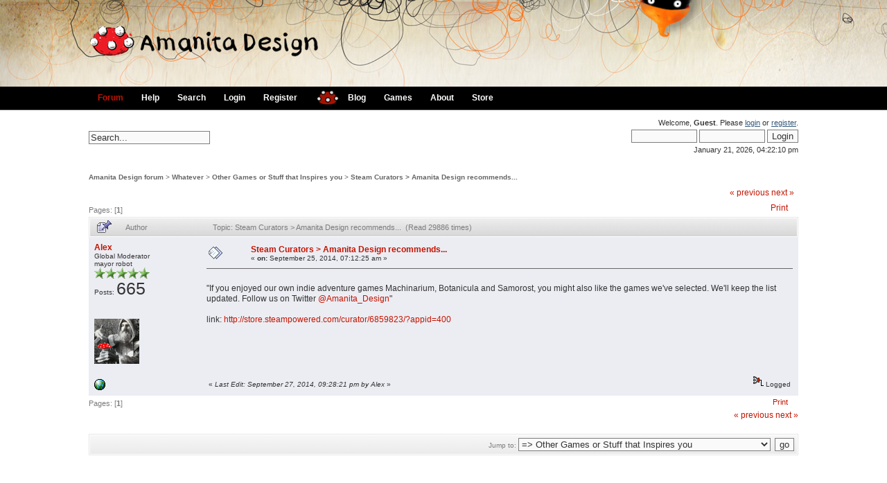

--- FILE ---
content_type: text/html; charset=UTF-8
request_url: https://forum.amanita-design.net/index.php?topic=6325.0;prev_next=prev
body_size: 5378
content:
<!DOCTYPE html PUBLIC "-//W3C//DTD XHTML 1.0 Transitional//EN" "http://www.w3.org/TR/xhtml1/DTD/xhtml1-transitional.dtd">
<html xmlns="http://www.w3.org/1999/xhtml"><head>
	<meta http-equiv="Content-Type" content="text/html; charset=UTF-8" />
	<meta name="description" content="Steam Curators &gt; Amanita Design recommends..." />
	<meta name="robots" content="noindex" />
	<meta name="keywords" content="PHP, MySQL, bulletin, board, free, open, source, smf, simple, machines, forum" />
	<script language="JavaScript" type="text/javascript" src="https://forum.amanita-design.net/Themes/default/script.js?fin11"></script>
	<script language="JavaScript" type="text/javascript"><!-- // --><![CDATA[
		var smf_theme_url = "https://forum.amanita-design.net/Themes/elbicho3";
		var smf_images_url = "https://forum.amanita-design.net/Themes/elbicho3/images";
		var smf_scripturl = "https://forum.amanita-design.net/index.php?PHPSESSID=c5vl2cfdnsutpehtq5j49aqgr2&amp;";
		var smf_iso_case_folding = false;
		var smf_charset = "UTF-8";
	// ]]></script>
	<title>Steam Curators &gt; Amanita Design recommends...</title>
	<link rel="stylesheet" type="text/css" href="https://forum.amanita-design.net/Themes/elbicho3/style.css?fin11" />
	<link rel="stylesheet" type="text/css" href="https://forum.amanita-design.net/Themes/default/print.css?fin11" media="print" />
	<link rel="help" href="https://forum.amanita-design.net/index.php?PHPSESSID=c5vl2cfdnsutpehtq5j49aqgr2&amp;action=help" target="_blank" />
	<link rel="search" href="https://forum.amanita-design.net/index.php?PHPSESSID=c5vl2cfdnsutpehtq5j49aqgr2&amp;action=search" />
	<link rel="contents" href="https://forum.amanita-design.net/index.php?PHPSESSID=c5vl2cfdnsutpehtq5j49aqgr2&amp;" />
	<link rel="alternate" type="application/rss+xml" title="Amanita Design forum - RSS" href="https://forum.amanita-design.net/index.php?PHPSESSID=c5vl2cfdnsutpehtq5j49aqgr2&amp;type=rss;action=.xml" />
	<link rel="prev" href="https://forum.amanita-design.net/index.php?PHPSESSID=c5vl2cfdnsutpehtq5j49aqgr2&amp;topic=4876.0;prev_next=prev" />
	<link rel="next" href="https://forum.amanita-design.net/index.php?PHPSESSID=c5vl2cfdnsutpehtq5j49aqgr2&amp;topic=4876.0;prev_next=next" />
	<link rel="index" href="https://forum.amanita-design.net/index.php?PHPSESSID=c5vl2cfdnsutpehtq5j49aqgr2&amp;board=8.0" /><meta http-equiv="X-UA-Compatible" content="IE=EmulateIE7" />
		  <script language="JavaScript" type="text/javascript"><!-- // --><![CDATA[
					 var current_leftbar = false;

					 function shrinkHeaderLeftbar(mode)
					 {
								document.cookie = "upshrink=" + (mode ? 1 : 0);
								document.getElementById("upshrinkLeftbar").src = smf_images_url + (mode ? "/upshrink2.gif" : "/upshrink.gif");

								document.getElementById("leftbarHeader").style.display = mode ? "none" : "";

								current_leftbar = mode;
					 }
			 // ]]></script>
		 <script language="JavaScript" type="text/javascript"><!-- // --><![CDATA[
					 var current_rightbar = false;

					 function shrinkHeaderRightbar(mode)
					 {
								document.cookie = "upshrink=" + (mode ? 1 : 0);
								document.getElementById("upshrinkRightbar").src = smf_images_url + (mode ? "/upshrink2.gif" : "/upshrink.gif");

								document.getElementById("rightbarHeader").style.display = mode ? "none" : "";

								current_rightbar = mode;
					 }
		  // ]]></script>

	<script language="JavaScript" type="text/javascript"><!-- // --><![CDATA[
		var current_header = false;

		function shrinkHeader(mode)
		{
			document.cookie = "upshrink=" + (mode ? 1 : 0);
			document.getElementById("upshrink").src = smf_images_url + (mode ? "/upshrink2.gif" : "/upshrink.gif");

			document.getElementById("upshrinkHeader").style.display = mode ? "none" : "";
			document.getElementById("upshrinkHeader2").style.display = mode ? "none" : "";

			current_header = mode;
		}
	// ]]></script>
		<script language="JavaScript" type="text/javascript"><!-- // --><![CDATA[
			var current_header_ic = false;

			function shrinkHeaderIC(mode)
			{
				document.cookie = "upshrinkIC=" + (mode ? 1 : 0);
				document.getElementById("upshrink_ic").src = smf_images_url + (mode ? "/expand.gif" : "/collapse.gif");

				document.getElementById("upshrinkHeaderIC").style.display = mode ? "none" : "";

				current_header_ic = mode;
			}
		// ]]></script>
</head>
 <body>
<div id="header">
	<div id="logo"><a href="https://forum.amanita-design.net/index.php?PHPSESSID=c5vl2cfdnsutpehtq5j49aqgr2&amp;"><img src="https://forum.amanita-design.net/Themes/elbicho3/images/Logo-forum.png" alt="" /></a></div>
	</div>
	  <div id="toolbar">
		

		<div id="menu">

		  <ul><li id="chosen"><a href="https://forum.amanita-design.net/index.php?PHPSESSID=c5vl2cfdnsutpehtq5j49aqgr2&amp;"><span>Forum</span></a></li><li><a href="https://forum.amanita-design.net/index.php?PHPSESSID=c5vl2cfdnsutpehtq5j49aqgr2&amp;action=help"><span>Help</span></a></li><li><a href="https://forum.amanita-design.net/index.php?PHPSESSID=c5vl2cfdnsutpehtq5j49aqgr2&amp;action=search"><span>Search</span></a></li><li><a href="https://forum.amanita-design.net/index.php?PHPSESSID=c5vl2cfdnsutpehtq5j49aqgr2&amp;action=login"><span>Login</span></a></li><li><a href="https://forum.amanita-design.net/index.php?PHPSESSID=c5vl2cfdnsutpehtq5j49aqgr2&amp;action=register"><span>Register</span></a></li></ul><a href="http://amanita-design.net/" title="amanita design"><img border=0 src="/Themes/elbicho3/images/amanita.gif" width=32 height=22 alt="amanita" style="margin-top:5px;margin-left:15px;"></a><ul><li><a href="http://amanita-design.net/blog/"><span>Blog</span></a></li><li><a href="http://amanita-design.net/games.html"><span>Games</span></a></li><li><a href="http://amanita-design.net/about.html"><span>About</span></a></li><li><a href="http://amanita-design.net/store.html"><span>Store</span></a></li></ul></div>
	  </div>
	  <div id="bodyarea">
	  <div id="userarea">				
		Welcome, <b>Guest</b>. Please <a href="https://forum.amanita-design.net/index.php?PHPSESSID=c5vl2cfdnsutpehtq5j49aqgr2&amp;action=login">login</a> or <a href="https://forum.amanita-design.net/index.php?PHPSESSID=c5vl2cfdnsutpehtq5j49aqgr2&amp;action=register">register</a>.
		<script language="JavaScript" type="text/javascript" src="https://forum.amanita-design.net/Themes/default/sha1.js"></script>
		<form action="https://forum.amanita-design.net/index.php?PHPSESSID=c5vl2cfdnsutpehtq5j49aqgr2&amp;action=login2" method="post" accept-charset="UTF-8" style="margin: 4px 0;" onsubmit="hashLoginPassword(this, '2165dc203b8885f1e027a3f3b45c29ae');">
			<input type="text" name="user"  size="10" />
			<input type="password" name="passwrd"  size="10" />
			<input type="submit" value="Login" />
			<input type="hidden" name="hash_passwrd" value="" />
		</form>January 21, 2026, 04:22:10 pm<br />
	</div>
	<div id="searcharea">
		<form action="https://forum.amanita-design.net/index.php?PHPSESSID=c5vl2cfdnsutpehtq5j49aqgr2&amp;action=search2" method="post" accept-charset="UTF-8">
			<input type="text" name="search" value="Search..." onfocus="this.value = '';" onblur="if(this.value=='') this.value='Search...';" /> 
			<input type="hidden" name="topic" value="4876" />
		</form>
	</div><br clear="left" />
<a name="top"></a>
<a name="msg14760"></a><a name="new"></a>
<div><div class="nav" style="font-size: smaller; margin-bottom: 2ex; margin-top: 2ex;"><b><a href="https://forum.amanita-design.net/index.php?PHPSESSID=c5vl2cfdnsutpehtq5j49aqgr2&amp;" class="nav">Amanita Design forum</a></b>&nbsp;>&nbsp;<b><a href="https://forum.amanita-design.net/index.php?PHPSESSID=c5vl2cfdnsutpehtq5j49aqgr2&amp;#3" class="nav">Whatever</a></b>&nbsp;>&nbsp;<b><a href="https://forum.amanita-design.net/index.php?PHPSESSID=c5vl2cfdnsutpehtq5j49aqgr2&amp;board=8.0" class="nav">Other Games or Stuff that Inspires you</a></b>&nbsp;>&nbsp;<b><a href="https://forum.amanita-design.net/index.php?PHPSESSID=c5vl2cfdnsutpehtq5j49aqgr2&amp;topic=4876.0" class="nav">Steam Curators &gt; Amanita Design recommends...</a></b></div></div>
<table width="100%" cellpadding="0" cellspacing="0" border="0">
	<tr>
		<td class="middletext" valign="bottom" style="padding-bottom: 4px;">Pages: [<b>1</b>] </td>
		<td align="right" style="padding-right: 1ex;">
			<div class="nav" style="margin-bottom: 2px;"> <a href="https://forum.amanita-design.net/index.php?PHPSESSID=c5vl2cfdnsutpehtq5j49aqgr2&amp;topic=4876.0;prev_next=prev#new">&laquo; previous</a> <a href="https://forum.amanita-design.net/index.php?PHPSESSID=c5vl2cfdnsutpehtq5j49aqgr2&amp;topic=4876.0;prev_next=next#new">next &raquo;</a></div>
			<table cellpadding="0" cellspacing="0">
				<tr>
					
		<td class="mirrortab_first">&nbsp;</td>
		<td class="mirrortab_back"><a href="https://forum.amanita-design.net/index.php?PHPSESSID=c5vl2cfdnsutpehtq5j49aqgr2&amp;action=printpage;topic=4876.0" target="_blank">Print</a></td>
		<td class="mirrortab_last">&nbsp;</td>
				</tr>
			</table>
		</td>
	</tr>
</table>
<table width="100%" cellpadding="3" cellspacing="0" border="0" class="tborder" style="border-bottom: 0;">
		<tr class="catbg3">
				<td valign="middle" width="2%" style="padding-left: 6px;">
						<img src="https://forum.amanita-design.net/Themes/elbicho3/images/topic/normal_post_sticky.gif" align="bottom" alt="" />
				</td>
				<td width="13%"> Author</td>
				<td valign="middle" width="85%" style="padding-left: 6px;" id="top_subject">
						Topic: Steam Curators &gt; Amanita Design recommends... &nbsp;(Read 29886 times)
				</td>
		</tr>
</table>
<form action="https://forum.amanita-design.net/index.php?PHPSESSID=c5vl2cfdnsutpehtq5j49aqgr2&amp;action=quickmod2;topic=4876.0" method="post" accept-charset="UTF-8" name="quickModForm" id="quickModForm" style="margin: 0;" onsubmit="return in_edit_mode == 1 ? modify_save('2165dc203b8885f1e027a3f3b45c29ae') : confirm('Are you sure you want to do this?');">
<table cellpadding="0" cellspacing="0" border="0" width="100%" class="borderjo">
	<tr><td>
		<table width="100%" cellpadding="3" cellspacing="0" border="0" >
			<tr><td class="windowbg">
				<table width="100%" cellpadding="5" cellspacing="0" style="table-layout: fixed;">
					<tr>
						<td valign="top" width="16%" rowspan="2" style="overflow: hidden;">
							<b><a href="https://forum.amanita-design.net/index.php?PHPSESSID=c5vl2cfdnsutpehtq5j49aqgr2&amp;action=profile;u=1745" title="View the profile of Alex">Alex</a></b>
							<div class="smalltext">
								Global Moderator<br />
								mayor robot<br />
								<img src="https://forum.amanita-design.net/Themes/elbicho3/images/starmod.gif" alt="*" border="0" /><img src="https://forum.amanita-design.net/Themes/elbicho3/images/starmod.gif" alt="*" border="0" /><img src="https://forum.amanita-design.net/Themes/elbicho3/images/starmod.gif" alt="*" border="0" /><img src="https://forum.amanita-design.net/Themes/elbicho3/images/starmod.gif" alt="*" border="0" /><img src="https://forum.amanita-design.net/Themes/elbicho3/images/starmod.gif" alt="*" border="0" /><br />Posts: <span class="bigtext">665<br />
								<br /></span>
								<div style="overflow: auto; width: 100%;"><img src="https://forum.amanita-design.net/index.php?PHPSESSID=c5vl2cfdnsutpehtq5j49aqgr2&amp;action=dlattach;attach=1338;type=avatar" alt="" class="avatar" border="0" /></div><br />
								
								
								
								<br />
								<a href="https://www.youtube.com/watch?v=s4rXEKtC8iY" title="Mercy, Mercy, Mercy" target="_blank"><img src="https://forum.amanita-design.net/Themes/elbicho3/images/www_sm.gif" alt="WWW" border="0" /></a>
							</div>
						</td>
						<td valign="top" width="85%" height="100%">
							<table width="100%" border="0"><tr>
								<td valign="middle"><a href="https://forum.amanita-design.net/index.php?PHPSESSID=c5vl2cfdnsutpehtq5j49aqgr2&amp;topic=4876.msg14760#msg14760"><img src="https://forum.amanita-design.net/Themes/elbicho3/images/post/xx.gif" alt="" border="0" /></a></td>
								<td valign="middle">
									<div style="font-weight: bold;" id="subject_14760">
										<a href="https://forum.amanita-design.net/index.php?PHPSESSID=c5vl2cfdnsutpehtq5j49aqgr2&amp;topic=4876.msg14760#msg14760">Steam Curators &gt; Amanita Design recommends...</a>
									</div>
									<div class="smalltext">&#171; <b> on:</b> September 25, 2014, 07:12:25 am &#187;</div></td>
								<td align="right" valign="bottom" height="20" style="font-size: smaller;">
								</td>
							</tr></table>
							<hr width="100%" size="1" class="hrcolor" />
							<div class="post"><br />&quot;If you enjoyed our own indie adventure games Machinarium, Botanicula and Samorost, you might also like the games we&#039;ve selected. We&#039;ll keep the list updated. Follow us on Twitter <a href="https://twitter.com/Amanita_Design" target="_blank">@Amanita_Design</a>&quot;<br /><br />link: <a href="http://store.steampowered.com/curator/6859823/?appid=400" target="_blank">http://store.steampowered.com/curator/6859823/?appid=400</a><br /><br /></div>
						</td>
					</tr>
					<tr>
						<td valign="bottom" class="smalltext" width="85%">
							<table width="100%" border="0" style="table-layout: fixed;"><tr>
								<td colspan="2" class="smalltext" width="100%">
								</td>
							</tr><tr>
								<td valign="bottom" class="smalltext" id="modified_14760">
									&#171; <i>Last Edit: September 27, 2014, 09:28:21 pm by Alex</i> &#187;
								</td>
								<td align="right" valign="bottom" class="smalltext">
									<img src="https://forum.amanita-design.net/Themes/elbicho3/images/ip.gif" alt="" border="0" />
									Logged
								</td>
							</tr></table>
						</td>
					</tr>
				</table>
			</td></tr>
		</table>
	</td></tr>
	<tr><td style="padding: 0 0 1px 0;"></td></tr>
</table>
<a name="lastPost"></a>
<table width="100%" cellpadding="0" cellspacing="0" border="0">
	<tr>
		<td class="middletext">Pages: [<b>1</b>] </td>
		<td align="right" style="padding-right: 1ex;">
			<table cellpadding="0" cellspacing="0">
				<tr>
					
		<td class="maintab_first">&nbsp;</td>
		<td class="maintab_back"><a href="https://forum.amanita-design.net/index.php?PHPSESSID=c5vl2cfdnsutpehtq5j49aqgr2&amp;action=printpage;topic=4876.0" target="_blank">Print</a></td>
		<td class="maintab_last">&nbsp;</td>
				</tr>
			</table>
		</td>
	</tr>
</table>
<script language="JavaScript" type="text/javascript" src="https://forum.amanita-design.net/Themes/default/xml_topic.js"></script>
<script language="JavaScript" type="text/javascript"><!-- // --><![CDATA[
	quickReplyCollapsed = true;

	smf_topic = 4876;
	smf_start = 0;
	smf_show_modify = 1;

	// On quick modify, this is what the body will look like.
	var smf_template_body_edit = '<div id="error_box" style="padding: 4px; color: red;"></div><textarea class="editor" name="message" rows="12" style="width: 94%; margin-bottom: 10px;">%body%</textarea><br /><input type="hidden" name="sc" value="2165dc203b8885f1e027a3f3b45c29ae" /><input type="hidden" name="topic" value="4876" /><input type="hidden" name="msg" value="%msg_id%" /><div style="text-align: center;"><input type="submit" name="post" value="Save" onclick="return modify_save(\'2165dc203b8885f1e027a3f3b45c29ae\');" accesskey="s" />&nbsp;&nbsp;<input type="submit" name="cancel" value="Cancel" onclick="return modify_cancel();" /></div>';

	// And this is the replacement for the subject.
	var smf_template_subject_edit = '<input type="text" name="subject" value="%subject%" size="60" style="width: 99%;"  maxlength="80" />';

	// Restore the message to this after editing.
	var smf_template_body_normal = '%body%';
	var smf_template_subject_normal = '<a href="https://forum.amanita-design.net/index.php?PHPSESSID=c5vl2cfdnsutpehtq5j49aqgr2&amp;topic=4876.msg%msg_id%#msg%msg_id%">%subject%</a>';
	var smf_template_top_subject = "Topic: %subject% &nbsp;(Read 29886 times)"

	if (window.XMLHttpRequest)
		showModifyButtons();
// ]]></script>
<table border="0" width="100%" cellpadding="0" cellspacing="0" style="margin-bottom: 1ex;">
		<tr>
				<td valign="top" align="right" class="nav"> <a href="https://forum.amanita-design.net/index.php?PHPSESSID=c5vl2cfdnsutpehtq5j49aqgr2&amp;topic=4876.0;prev_next=prev#new">&laquo; previous</a> <a href="https://forum.amanita-design.net/index.php?PHPSESSID=c5vl2cfdnsutpehtq5j49aqgr2&amp;topic=4876.0;prev_next=next#new">next &raquo;</a></td>
		</tr>
</table>
	<table cellpadding="0" cellspacing="0" border="0" style="margin-left: 1ex;">
		<tr>
			<td>&nbsp;</td>
		</tr>
	</table>
</form>
<div class="tborder"><div class="titlebg2" style="padding: 4px;" align="right">
	<form action="https://forum.amanita-design.net/index.php?PHPSESSID=c5vl2cfdnsutpehtq5j49aqgr2&amp;" method="get" accept-charset="UTF-8" style="padding:0; margin: 0;">
		<span class="smalltext">Jump to:</span>
		<select name="jumpto" id="jumpto" onchange="if (this.selectedIndex > 0 &amp;&amp; this.options[this.selectedIndex].value) window.location.href = smf_scripturl + this.options[this.selectedIndex].value.substr(smf_scripturl.indexOf('?') == -1 || this.options[this.selectedIndex].value.substr(0, 1) != '?' ? 0 : 1);">
			<option value="">Please select a destination:</option>
			<option value="" disabled="disabled">-----------------------------</option>
			<option value="#2">Amanita Design</option>
			<option value="" disabled="disabled">-----------------------------</option>
			<option value="?board=7.0"> => Amanita Design - General Chat</option>
			<option value="?board=19.0"> => Osada</option>
			<option value="?board=15.0"> => Kooky</option>
			<option value="?board=17.0"> => Questionaut</option>
			<option value="?board=9.0"> => Other Projects</option>
			<option value="?board=27.0"> => DVA</option>
			<option value="?board=18.0"> => Floex [Tomáš Dvořák]</option>
			<option value="?board=23.0"> => Fan Art!</option>
			<option value="" disabled="disabled">-----------------------------</option>
			<option value="#8">Chuchel</option>
			<option value="" disabled="disabled">-----------------------------</option>
			<option value="?board=54.0"> => CHUCHEL</option>
			<option value="?board=66.0"> ===> CHUCHEL on Social Media</option>
			<option value="?board=68.0"> => CHUCHEL on Mac</option>
			<option value="?board=67.0"> => CHUCHEL on Windows</option>
			<option value="?board=63.0"> => DVA's CHUCHEL soundtrack</option>
			<option value="" disabled="disabled">-----------------------------</option>
			<option value="#6">Samorost</option>
			<option value="" disabled="disabled">-----------------------------</option>
			<option value="?board=6.0"> => Samorost 1 and Samorost 2</option>
			<option value="?board=21.0"> => Samorost 3</option>
			<option value="?board=57.0"> => Samorost 3 Puzzle Q&amp;A</option>
			<option value="?board=59.0"> => Samorost 3 on iOS</option>
			<option value="?board=60.0"> => Samorost 3 on Android</option>
			<option value="?board=55.0"> => Samorost 3 on Windows</option>
			<option value="?board=56.0"> => Samorost 3 on Mac</option>
			<option value="?board=58.0"> => Samorost 3 on Linux</option>
			<option value="" disabled="disabled">-----------------------------</option>
			<option value="#5">Botanicula</option>
			<option value="" disabled="disabled">-----------------------------</option>
			<option value="?board=16.0"> => General Botanicula topics</option>
			<option value="?board=64.0"> => DVA's Botanicula Soundtrack</option>
			<option value="?board=25.0"> => Botanicula Puzzle Q&amp;A</option>
			<option value="?board=50.0"> => Botanicula on Windows</option>
			<option value="?board=24.0"> => Botanicula on Linux</option>
			<option value="?board=28.0"> => Botanicula on Mac</option>
			<option value="?board=37.0"> => Botanicula on iPad</option>
			<option value="?board=61.0"> => Botanicula on iPhone</option>
			<option value="?board=48.0"> => Botanicula Android Version</option>
			<option value="" disabled="disabled">-----------------------------</option>
			<option value="#4">Machinarium</option>
			<option value="" disabled="disabled">-----------------------------</option>
			<option value="?board=3.0"> => General Machinarium topics</option>
			<option value="?board=40.0"> ===> Where on Earth is Josef?</option>
			<option value="?board=10.0"> => Machinarium Puzzle Q&amp;A</option>
			<option value="?board=20.0"> => Machinarium Walkthroughs</option>
			<option value="?board=22.0"> => Lost Saved Games?</option>
			<option value="?board=13.0"> => Shared Machinarium .sol Files</option>
			<option value="?board=49.0"> => Machinarium on Windows</option>
			<option value="?board=47.0"> => Machinarium Windows 8 &amp; RT Edition</option>
			<option value="?board=65.0"> => Machinarium on Windows 10</option>
			<option value="?board=46.0"> => Machinarium Windows Phone Edition</option>
			<option value="?board=41.0"> => Machinarium on Mac</option>
			<option value="?board=14.0"> => Machinarium iPad Version(s)</option>
			<option value="?board=45.0"> => Machinarium Pocket Edition</option>
			<option value="?board=35.0"> => Machinarium Android Version</option>
			<option value="?board=11.0"> => Machinarium on Linux</option>
			<option value="?board=36.0"> => Machinarium on PlayStation</option>
			<option value="?board=44.0"> => Machinarium on Vita</option>
			<option value="?board=51.0"> => Machinarium Amazon Fire TV, Kindle Fire &amp; Fire Phone</option>
			<option value="?board=52.0"> => Machinarium on OUYA</option>
			<option value="" disabled="disabled">-----------------------------</option>
			<option value="#3">Whatever</option>
			<option value="" disabled="disabled">-----------------------------</option>
			<option value="?board=8.0" selected="selected"> => Other Games or Stuff that Inspires you</option>
			<option value="?board=39.0"> => YouTubes or Music or Art</option>
		</select>&nbsp;
		<input type="button" value="go" onclick="if (this.form.jumpto.options[this.form.jumpto.selectedIndex].value) window.location.href = 'https://forum.amanita-design.net/index.php' + this.form.jumpto.options[this.form.jumpto.selectedIndex].value;" />
	</form>
</div></div><br /></div><br clear="left" /><div id="footer">
			<div id="footerarea">
				
		<span class="smalltext" style="display: inline; visibility: visible; font-family: Verdana, Arial, sans-serif;"><a href="http://www.simplemachines.org/" title="Simple Machines Forum" target="_blank">Powered by SMF 1.1.20</a> |
<a href="http://www.simplemachines.org/about/copyright.php" title="Free Forum Software" target="_blank">SMF &copy; 2013, Simple Machines</a>
		</span><span class="smalltext"> | Valid <a href="http://validator.w3.org/check/referer"><b>XHTML</b></a> &amp; <a href="http://jigsaw.w3.org/css-validator/check/referer "><b>CSS</b></a> | theme based on: <a href="http://custom.simplemachines.org/themes/index.php?lemma=1043">elbicho3</a>
				</span>
		<script language="JavaScript" type="text/javascript"><!-- // --><![CDATA[
			window.addEventListener("load", smf_codeFix, false);

			function smf_codeFix()
			{
				var codeFix = document.getElementsByTagName ? document.getElementsByTagName("div") : document.all.tags("div");

				for (var i = 0; i < codeFix.length; i++)
				{
					if ((codeFix[i].className == "code" || codeFix[i].className == "post" || codeFix[i].className == "signature") && codeFix[i].offsetHeight < 20)
						codeFix[i].style.height = (codeFix[i].offsetHeight + 20) + "px";
				}
			}
		// ]]></script></div>
	<div id="ajax_in_progress" style="display: none;">Loading...</div></div></body></html>